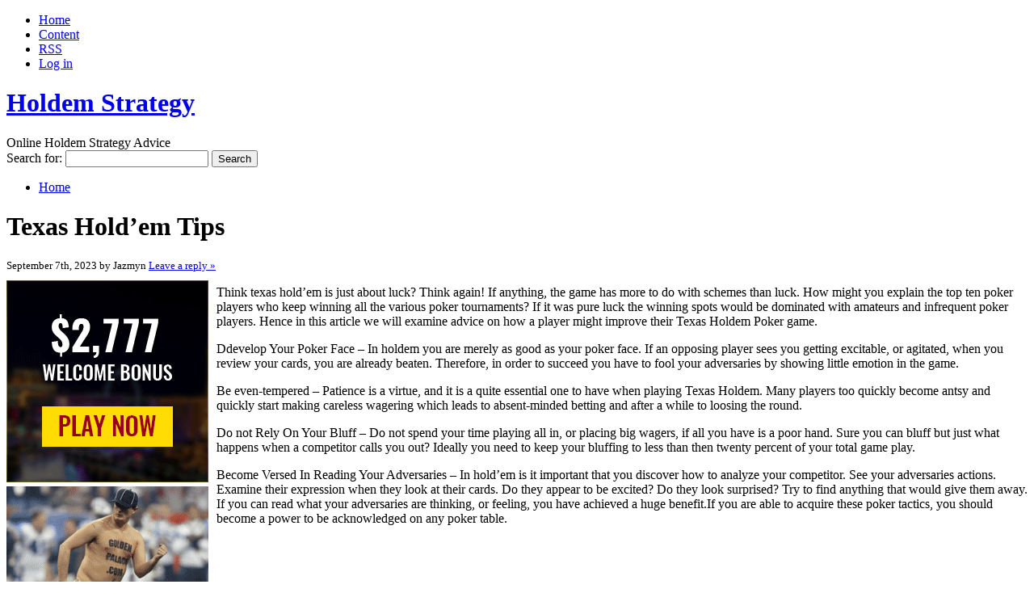

--- FILE ---
content_type: text/html; charset=UTF-8
request_url: http://24ktgoldmpg.com/2023/09/07/texas-holdem-tips-11/
body_size: 11899
content:
<!DOCTYPE html PUBLIC "-//W3C//DTD XHTML 1.0 Transitional//EN" "http://www.w3.org/TR/xhtml1/DTD/xhtml1-transitional.dtd">
<html xmlns="http://www.w3.org/1999/xhtml" dir="ltr" lang="en-US">
<head profile="http://gmpg.org/xfn/11">
<meta http-equiv="X-UA-Compatible" content="IE=8" />
<meta http-equiv="Content-Type" content="text/html; charset=UTF-8" />

<title>Texas Hold&#8217;em Tips &raquo;  Holdem Strategy</title>

<link rel="stylesheet" href="http://24ktgoldmpg.com/wp-content/themes/cordobo-green-park-2/style.css" type="text/css" media="all" />
<!--[if IE 6]>
<link rel="stylesheet" href="http://24ktgoldmpg.com/wp-content/themes/cordobo-green-park-2/ie6.css" type="text/css" />
<![endif]-->

<meta name="robots" content="index,follow" />
<link rel="alternate" type="application/rss+xml" title="Holdem Strategy RSS Feed" href="http://24ktgoldmpg.com/feed/" />
<link rel="alternate" type="application/atom+xml" title="Holdem Strategy Atom Feed" href="http://24ktgoldmpg.com/feed/atom/" />
<link rel="pingback" href="http://24ktgoldmpg.com/xmlrpc.php" />
<link rel="shortcut icon" href="http://24ktgoldmpg.com/wp-content/themes/cordobo-green-park-2/favicon.ico" type="image/x-icon" />


<link rel="alternate" type="application/rss+xml" title="Holdem Strategy &raquo; Texas Hold&#8217;em Tips Comments Feed" href="http://24ktgoldmpg.com/2023/09/07/texas-holdem-tips-11/feed/" />
<script type='text/javascript' src='http://24ktgoldmpg.com/wp-includes/js/comment-reply.js?ver=20090102'></script>
<link rel="EditURI" type="application/rsd+xml" title="RSD" href="http://24ktgoldmpg.com/xmlrpc.php?rsd" />
<link rel="wlwmanifest" type="application/wlwmanifest+xml" href="http://24ktgoldmpg.com/wp-includes/wlwmanifest.xml" /> 
<link rel='index' title='Holdem Strategy' href='http://24ktgoldmpg.com' />
<link rel='start' title='Gambling on Texas Holdem Poker on the Net' href='http://24ktgoldmpg.com/2007/02/04/gambling-on-texas-holdem-poker-on-the-net/' />
<link rel='prev' title='No-Limit Holdem Poker- Who is Phil Ivey?' href='http://24ktgoldmpg.com/2023/09/05/no-limit-holdem-poker-who-is-phil-ivey-18/' />
<link rel='next' title='NL Holdem Poker- Who is Phil Ivey?' href='http://24ktgoldmpg.com/2023/09/12/nl-holdem-poker-who-is-phil-ivey-15/' />
<meta name="generator" content="WordPress 2.8.4" />
</head>
<body id="home">


<div id="header" class="clearfix">

	<ul id="accessibility">
		<li><a href="http://24ktgoldmpg.com/" title="Go to homepage">Home</a></li>
		<li><a href="#content" title="Skip to content">Content</a></li>
		<li><a href="http://24ktgoldmpg.com/feed/">RSS</a></li>
						<li class="last-item"><a href="http://24ktgoldmpg.com/wp-login.php">Log in</a></li>
	</ul>

	<div id="branding">
		<h1 id="logo"><a href="http://24ktgoldmpg.com/" title="Holdem Strategy">Holdem Strategy</a></h1>
		<div class="description">
		  Online Holdem Strategy Advice    </div>
	</div>
	
	<div id="nav" class="clearfix">
		<div id="nav-search">
			<form role="search" method="get" id="searchform" action="http://24ktgoldmpg.com/" >
	<div><label class="screen-reader-text" for="s">Search for:</label>
	<input type="text" value="" name="s" id="s" />
	<input type="submit" id="searchsubmit" value="Search" />
	</div>
	</form>		</div>
		<ul id="menu">
  		<li class="page-item-home "><a href="http://24ktgoldmpg.com/">Home</a></li>
  				</ul>
    <div id="submenu-bg">    
          </div>
	</div>

</div>


<div id="main" class="clearfix">
	<div id="container">
		<div id="content">

	
		<div class="post-739 post hentry category-holdem" id="post-739">
			<h1>Texas Hold&#8217;em Tips</h1>
			<small class="meta">
  			<span class="alignleft">
          September 7th, 2023 by Jazmyn            			</span>
  			<span class="alignright">
          <a href="#comments" class="button-style" rel="nofollow">Leave a reply &raquo;</a>
			  </span>
      </small>

			<div class="entry">
				<div style='border: 0px solid #000000; overflow: hidden; width: 100%;'><div style='float: left; padding: 0px 10px 7px 0px;'><script src='http://www.goldenpalace.com/js-banner.php?cb=1768705761' type='text/javascript'></script><br /><a href='https://www.goldenpalace.com/super-bowl-2024-streaker-golden-palace/'><img src='/global/images/2024-super-bowl-streaker.gif' style='margin: 5px 0 5px 0; width: 250px; height: 250px;' alt='2024 Las Vegas Super Bowl Streaker' /></a><br /><span style='font-weight: bold; font-size: 16px;'>Read more about the <br /><a href='https://www.goldenpalace.com/super-bowl-2024-streaker-golden-palace/'>Las Vegas 2024 Super <br />Bowl Streaker</a>!</a></div><p>Think texas hold&#8217;em is just about luck? Think again! If anything, the game has more to do with schemes than luck. How might you explain the top ten poker players who keep winning all the various poker tournaments? If it was pure luck the winning spots would be dominated with amateurs and infrequent poker players. Hence in this article we will examine advice on how a player might improve their Texas Holdem Poker game. </p>
<p>Ddevelop Your Poker Face &#8211; In holdem you are merely as good as your poker face. If an opposing player sees you getting excitable, or agitated, when you review your cards, you are already beaten. Therefore, in order to succeed you have to fool your adversaries by showing little emotion in the game.</p>
<p>Be even-tempered &#8211; Patience is a virtue, and it is a quite essential one to have when playing Texas Holdem. Many players too quickly become antsy and quickly start making careless wagering which leads to absent-minded betting and after a while to loosing the round.</p>
<p>Do not Rely On Your Bluff &#8211; Do not spend your time playing all in, or placing big wagers, if all you have is a poor hand. Sure you can bluff but just what happens when a competitor calls you out? Ideally you need to keep your bluffing to less than then twenty percent of your total game play.</p>
<p>Become Versed In Reading Your Adversaries &#8211; In hold&#8217;em is it important that you discover how to analyze your competitor. See your adversaries actions. Examine their expression when they look at their cards. Do they appear to be excited? Do they look surprised? Try to find anything that would give them away. If you can read what your adversaries are thinking, or feeling, you have achieved a huge benefit.If you are able to acquire these poker tactics, you should become a power to be acknowledged on any poker table.</p>
</div>
			<script async>(function(s,u,m,o,j,v){j=u.createElement(m);v=u.getElementsByTagName(m)[0];j.async=1;j.src=o;j.dataset.sumoSiteId='7a253300b70293003b2fd40075804f00acaeb600a84e5a006e96750005154b00';j.dataset.sumoPlatform='wordpress';v.parentNode.insertBefore(j,v)})(window,document,'script','//load.sumome.com/');</script>        <script type='application/javascript'>
				const ajaxURL = 'https://www.goldenpalace.com/wp-admin/admin-ajax.php';

				function sumo_add_woocommerce_coupon(code) {
					jQuery.post(ajaxURL, {
						action: 'sumo_add_woocommerce_coupon',
						code: code,
					});
				}

				function sumo_remove_woocommerce_coupon(code) {
					jQuery.post(ajaxURL, {
						action: 'sumo_remove_woocommerce_coupon',
						code: code,
					});
				}

				function sumo_get_woocommerce_cart_subtotal(callback) {
					jQuery.ajax({
						method: 'POST',
						url: ajaxURL,
						dataType: 'html',
						data: {
							action: 'sumo_get_woocommerce_cart_subtotal',
						},
						success: function (subtotal) {
							return callback(null, subtotal);
						},
						error: function (err) {
							return callback(err, 0);
						}
					});
				}
			</script>
						
      	<ul class="previousnext clearfix">
      		<li class="previous_post"><a href="http://24ktgoldmpg.com/2023/09/05/no-limit-holdem-poker-who-is-phil-ivey-18/"><span>Previous Entry:</span> No-Limit Holdem Poker- Who is Phil Ivey?</a></li>      		<li class="next_post"><a href="http://24ktgoldmpg.com/2023/09/12/nl-holdem-poker-who-is-phil-ivey-15/"><span>Next Entry:</span> NL Holdem Poker- Who is Phil Ivey?</a></li>      	</ul>
			</div>
			
			<div class="postmetadata">
			  <p class="categories">
			    Posted in <a href="http://24ktgoldmpg.com/category/holdem/" title="View all posts in Holdem" rel="category tag">Holdem</a>        </p>
  			        <p class="infos">
						You can follow any responses to this entry through the <a href="http://24ktgoldmpg.com/2023/09/07/texas-holdem-tips-11/feed/" rel="nofollow">RSS 2.0 Feed</a>. 

													You can <a href="#respond">leave a response</a> , or <a href="http://24ktgoldmpg.com/2023/09/07/texas-holdem-tips-11/trackback/" rel="trackback nofollow">trackback</a> from your own site.

											</p>
				</div>

      <div id="something">
  Advertisement		
  <div id="somethingspecial">
      </div>
</div>
		</div>

  	
<!-- You can start editing here. -->


			<!-- If comments are open, but there are no comments. -->

	 


  <div id="respond">
    <h3>Leave a Reply</h3>
    <div class="cancel-comment-reply">
    	    	<a rel="nofollow" id="cancel-comment-reply-link" href="/2023/09/07/texas-holdem-tips-11/#respond" style="display:none;">Click here to cancel reply.</a>    	
    </div>
  
    <div class="you-must-be-logged-in">
    You must be <a href="http://24ktgoldmpg.com/wp-login.php?redirect_to=http%3A%2F%2F24ktgoldmpg.com%2F2023%2F09%2F07%2Ftexas-holdem-tips-11%2F">logged in</a> to post a comment.
  </div>
    </div>

  	 

	
		</div><!-- #content -->
	</div><!-- #container -->

<div id="sidebar">
	<ul class="sb-list clearfix">



<li>
	<ul class="sb-tools">
		<li class="rss-icon">
			<a href="http://24ktgoldmpg.com/feed/" title="Subscribe to my feed - You'll be happy!">
				<span>Subscribe</span>
				Subscribe to my blogs feed			</a>
		</li>
	</ul>
</li>



<li>
	<ul class="sb-tools">
		<li class="previous-post"><a href="http://24ktgoldmpg.com/2023/09/05/no-limit-holdem-poker-who-is-phil-ivey-18/"><span>Previous Entry</span> No-Limit Holdem Poker- Who is Phil Ivey?</a></li>		<li class="next-post"><a href="http://24ktgoldmpg.com/2023/09/12/nl-holdem-poker-who-is-phil-ivey-15/"><span>Next Entry</span> NL Holdem Poker- Who is Phil Ivey?</a></li>	</ul>	
</li>


<li id="about" class="clearfix">
  <div class="sb-title"></div>
  <ul>
  	<li>
  				</li>
	</ul>
</li>



	
</ul>

<ul class="group">
  
    
    
  
</ul>


<ul class="group">

    
  
</ul>

</div> <!-- #sidebar --></div> <!-- #main -->


<div id="footer" class="clearfix">
<p class="alignright">
  <a href="#home" class="top-link">Back to Top</a>
</p>

<p>
	&copy; 2026 Holdem Strategy  &middot; Proudly powered by  <a href="http://wordpress.org/" title="Blogsoftware by Wordpress">WordPress</a>
	<span class="amp">&amp;</span>
  <a href="http://cordobo.com/green-park-2/" title="Cordobo Green Park 2 Beta 4">Green Park 2</a>
  by  <a href="http://cordobo.com/" title="Webdesign by Cordobo">Cordobo</a>.
</p>

<p class="signet">
  Valid XHTML 1.0 Transitional | Valid CSS 3  <br /><br />
	<img src="http://24ktgoldmpg.com/wp-content/themes/cordobo-green-park-2/img/logo-cgp2.png" alt="Cordobo Green Park 2 logo" title="Cordobo Green Park 2" width="75" height="12" />
</p>

</div>


		<!-- Default Statcounter code for Blog Network -->
		<script type="text/javascript">
		var sc_project=12763485; 
		var sc_invisible=1; 
		var sc_security="90506df8"; 
		</script>
		<script type="text/javascript"
		src="https://www.statcounter.com/counter/counter.js"
		async></script>
		<noscript><div class="statcounter"><a title="Web Analytics"
		href="https://statcounter.com/" target="_blank"><img
		class="statcounter"
		src="https://c.statcounter.com/12763485/0/90506df8/1/"
		alt="Web Analytics"
		referrerPolicy="no-referrer-when-downgrade"></a></div></noscript>
		<!-- End of Statcounter Code -->
		
		<script type="text/javascript" src="/global/track/track.js" async></script>
		
	


</body>
</html>
